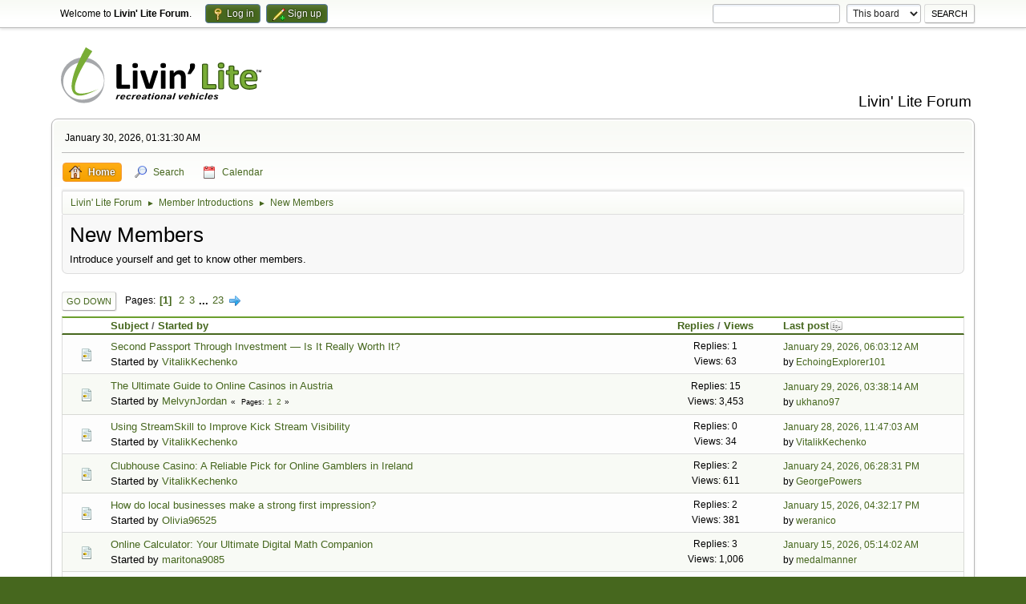

--- FILE ---
content_type: text/html; charset=UTF-8
request_url: https://www.livinlite.com/forum/index.php/board,2.0.html?PHPSESSID=eeb68f962818dcae8f6e5761951c9001
body_size: 5667
content:
<!DOCTYPE html>
<html lang="en-US">
<head>
	<meta charset="UTF-8">
	<link rel="stylesheet" href="https://www.livinlite.com/forum/Themes/default/css/minified_5db70a8607f97e6cbe419b9ebaca3805.css?smf214_1699626739">
	<style>
	img.avatar { max-width: 65px !important; max-height: 65px !important; }
	
	</style>
	<script>
		var smf_theme_url = "https://www.livinlite.com/forum/Themes/default";
		var smf_default_theme_url = "https://www.livinlite.com/forum/Themes/default";
		var smf_images_url = "https://www.livinlite.com/forum/Themes/default/images";
		var smf_smileys_url = "https://www.livinlite.com/forum/Smileys";
		var smf_smiley_sets = "default,aaron,akyhne,fugue,alienine";
		var smf_smiley_sets_default = "default";
		var smf_avatars_url = "https://www.livinlite.com/forum/avatars";
		var smf_scripturl = "https://www.livinlite.com/forum/index.php?PHPSESSID=eeb68f962818dcae8f6e5761951c9001&amp;";
		var smf_iso_case_folding = false;
		var smf_charset = "UTF-8";
		var smf_session_id = "1ae9c2e8ec292b3e6b5ce840393759c2";
		var smf_session_var = "c7d6f297e282";
		var smf_member_id = 0;
		var ajax_notification_text = 'Loading...';
		var help_popup_heading_text = 'A little lost? Let me explain:';
		var banned_text = 'Sorry Guest, you are banned from using this forum!';
		var smf_txt_expand = 'Expand';
		var smf_txt_shrink = 'Shrink';
		var smf_collapseAlt = 'Hide';
		var smf_expandAlt = 'Show';
		var smf_quote_expand = false;
		var allow_xhjr_credentials = false;
	</script>
	<script src="https://ajax.googleapis.com/ajax/libs/jquery/3.6.3/jquery.min.js"></script>
	<script src="https://www.livinlite.com/forum/Themes/default/scripts/minified_2570555cc89e1f038fbb973a282b7991.js?smf214_1699626739"></script>
	<script>
	var smf_you_sure ='Are you sure you want to do this?';
	</script>
	<title>New Members</title>
	<meta name="viewport" content="width=device-width, initial-scale=1">
	<meta property="og:site_name" content="Livin' Lite Forum">
	<meta property="og:title" content="New Members">
	<meta name="keywords" content="all-aluminum, ultra lightweight, truck campers, tent campers, travel trailers, toy haulers">
	<meta property="og:url" content="https://www.livinlite.com/forum/index.php/board,2.0.html?PHPSESSID=eeb68f962818dcae8f6e5761951c9001">
	<meta property="og:description" content="Introduce yourself and get to know other members.">
	<meta name="description" content="Introduce yourself and get to know other members.">
	<meta name="theme-color" content="#557EA0">
	<link rel="canonical" href="https://www.livinlite.com/forum/index.php?board=2.0">
	<link rel="help" href="https://www.livinlite.com/forum/index.php?PHPSESSID=eeb68f962818dcae8f6e5761951c9001&amp;action=help">
	<link rel="contents" href="https://www.livinlite.com/forum/index.php?PHPSESSID=eeb68f962818dcae8f6e5761951c9001&amp;">
	<link rel="search" href="https://www.livinlite.com/forum/index.php?PHPSESSID=eeb68f962818dcae8f6e5761951c9001&amp;action=search">
	<link rel="alternate" type="application/rss+xml" title="Livin' Lite Forum - RSS" href="https://www.livinlite.com/forum/index.php?PHPSESSID=eeb68f962818dcae8f6e5761951c9001&amp;action=.xml;type=rss2;board=2">
	<link rel="alternate" type="application/atom+xml" title="Livin' Lite Forum - Atom" href="https://www.livinlite.com/forum/index.php?PHPSESSID=eeb68f962818dcae8f6e5761951c9001&amp;action=.xml;type=atom;board=2">
	<link rel="next" href="https://www.livinlite.com/forum/index.php/board,2.20.html?PHPSESSID=eeb68f962818dcae8f6e5761951c9001">
	<link rel="index" href="https://www.livinlite.com/forum/index.php/board,2.0.html?PHPSESSID=eeb68f962818dcae8f6e5761951c9001">

		<script async src="https://www.googletagmanager.com/gtag/js?id='G-LXH479MFER'"></script>

		<script>

			window.dataLayer = window.dataLayer || [];

			function gtag(){dataLayer.push(arguments);}

			gtag('js', new Date());



			gtag('config',  'G-LXH479MFER');

		</script>
</head>
<body id="chrome" class="action_messageindex board_2">
<div id="footerfix">
	<div id="top_section">
		<div class="inner_wrap">
			<ul class="floatleft" id="top_info">
				<li class="welcome">
					Welcome to <strong>Livin' Lite Forum</strong>.
				</li>
				<li class="button_login">
					<a href="https://www.livinlite.com/forum/index.php?PHPSESSID=eeb68f962818dcae8f6e5761951c9001&amp;action=login" class="open" onclick="return reqOverlayDiv(this.href, 'Log in', 'login');">
						<span class="main_icons login"></span>
						<span class="textmenu">Log in</span>
					</a>
				</li>
				<li class="button_signup">
					<a href="https://www.livinlite.com/forum/index.php?PHPSESSID=eeb68f962818dcae8f6e5761951c9001&amp;action=signup" class="open">
						<span class="main_icons regcenter"></span>
						<span class="textmenu">Sign up</span>
					</a>
				</li>
			</ul>
			<form id="search_form" class="floatright" action="https://www.livinlite.com/forum/index.php?PHPSESSID=eeb68f962818dcae8f6e5761951c9001&amp;action=search2" method="post" accept-charset="UTF-8">
				<input type="search" name="search" title="search" value="">&nbsp;
				<select name="search_selection">
					<option value="all">Entire forum </option>
					<option value="board" selected>This board</option>
				</select>
				<input type="hidden" name="sd_brd" value="2">
				<input type="submit" name="search2" value="Search" class="button">
				<input type="hidden" name="advanced" value="0">
			</form>
		</div><!-- .inner_wrap -->
	</div><!-- #top_section -->
	<div id="header">
		<h1 class="forumtitle">
			<a id="top" href="https://www.livinlite.com/forum/index.php?PHPSESSID=eeb68f962818dcae8f6e5761951c9001&amp;"><img src="https://www.livinlite.com/images/logos/Livin-Lite-Logo.svg" alt="Livin' Lite Forum"></a>
		</h1>
		<div id="siteslogan">Livin' Lite Forum</div>
	</div>
	<div id="wrapper">
		<div id="upper_section">
			<div id="inner_section">
				<div id="inner_wrap" class="hide_720">
					<div class="user">
						<time datetime="2026-01-30T06:31:30Z">January 30, 2026, 01:31:30 AM</time>
					</div>
				</div>
				<a class="mobile_user_menu">
					<span class="menu_icon"></span>
					<span class="text_menu">Main Menu</span>
				</a>
				<div id="main_menu">
					<div id="mobile_user_menu" class="popup_container">
						<div class="popup_window description">
							<div class="popup_heading">Main Menu
								<a href="javascript:void(0);" class="main_icons hide_popup" title="menu"></a>
							</div>
							
					<ul class="dropmenu menu_nav">
						<li class="button_home">
							<a class="active" href="https://www.livinlite.com/forum/index.php?PHPSESSID=eeb68f962818dcae8f6e5761951c9001&amp;">
								<span class="main_icons home"></span><span class="textmenu">Home</span>
							</a>
						</li>
						<li class="button_search">
							<a href="https://www.livinlite.com/forum/index.php?PHPSESSID=eeb68f962818dcae8f6e5761951c9001&amp;action=search">
								<span class="main_icons search"></span><span class="textmenu">Search</span>
							</a>
						</li>
						<li class="button_calendar">
							<a href="https://www.livinlite.com/forum/index.php?PHPSESSID=eeb68f962818dcae8f6e5761951c9001&amp;action=calendar">
								<span class="main_icons calendar"></span><span class="textmenu">Calendar</span>
							</a>
						</li>
					</ul><!-- .menu_nav -->
						</div>
					</div>
				</div>
				<div class="navigate_section">
					<ul>
						<li>
							<a href="https://www.livinlite.com/forum/index.php?PHPSESSID=eeb68f962818dcae8f6e5761951c9001&amp;"><span>Livin' Lite Forum</span></a>
						</li>
						<li>
							<span class="dividers"> &#9658; </span>
							<a href="https://www.livinlite.com/forum/index.php?PHPSESSID=eeb68f962818dcae8f6e5761951c9001&amp;#c2"><span>Member Introductions</span></a>
						</li>
						<li class="last">
							<span class="dividers"> &#9658; </span>
							<a href="https://www.livinlite.com/forum/index.php/board,2.0.html?PHPSESSID=eeb68f962818dcae8f6e5761951c9001"><span>New Members</span></a>
						</li>
					</ul>
				</div><!-- .navigate_section -->
			</div><!-- #inner_section -->
		</div><!-- #upper_section -->
		<div id="content_section">
			<div id="main_content_section"><div id="display_head" class="information">
			<h2 class="display_title">New Members</h2>
			<p>Introduce yourself and get to know other members.</p>
		</div>
	<div class="pagesection">
		 
		<div class="pagelinks floatleft">
			<a href="#bot" class="button">Go Down</a>
			<span class="pages">Pages</span><span class="current_page">1</span> <a class="nav_page" title="go to page" href="https://www.livinlite.com/forum/index.php/board,2.20.html?PHPSESSID=eeb68f962818dcae8f6e5761951c9001">2</a> <a class="nav_page" title="go to page" href="https://www.livinlite.com/forum/index.php/board,2.40.html?PHPSESSID=eeb68f962818dcae8f6e5761951c9001">3</a> <span class="expand_pages" onclick="expandPages(this, '&lt;a class=&quot;nav_page&quot; title=&quot;go to page&quot; href=&quot;' + smf_scripturl + '?board=2.%1$d&quot;&gt;%2$s&lt;/a&gt; ', 60, 440, 20);"> ... </span><a class="nav_page" title="go to page" href="https://www.livinlite.com/forum/index.php/board,2.440.html?PHPSESSID=eeb68f962818dcae8f6e5761951c9001">23</a> <a class="nav_page" title="go to page" href="https://www.livinlite.com/forum/index.php/board,2.20.html?PHPSESSID=eeb68f962818dcae8f6e5761951c9001"><span class="main_icons next_page"></span></a> 
		</div>
		
	</div>
		<div id="messageindex">
			<div class="title_bar" id="topic_header">
				<div class="board_icon"></div>
				<div class="info"><a href="https://www.livinlite.com/forum/index.php/board,2.0/sort,subject.html?PHPSESSID=eeb68f962818dcae8f6e5761951c9001">Subject</a> / <a href="https://www.livinlite.com/forum/index.php/board,2.0/sort,starter.html?PHPSESSID=eeb68f962818dcae8f6e5761951c9001">Started by</a></div>
				<div class="board_stats centertext"><a href="https://www.livinlite.com/forum/index.php/board,2.0/sort,replies.html?PHPSESSID=eeb68f962818dcae8f6e5761951c9001">Replies</a> / <a href="https://www.livinlite.com/forum/index.php/board,2.0/sort,views.html?PHPSESSID=eeb68f962818dcae8f6e5761951c9001">Views</a></div>
				<div class="lastpost"><a href="https://www.livinlite.com/forum/index.php/board,2.0/sort,last_post.html?PHPSESSID=eeb68f962818dcae8f6e5761951c9001">Last post<span class="main_icons sort_down"></span></a></div>
			</div><!-- #topic_header -->
			<div id="topic_container">
				<div class="windowbg">
					<div class="board_icon">
						<img src="https://www.livinlite.com/forum/Themes/default/images/post/xx.png" alt="first post">
						
					</div>
					<div class="info info_block">
						<div >
							<div class="icons floatright">
							</div>
							<div class="message_index_title">
								
								<span class="preview" title="">
									<span id="msg_24089"><a href="https://www.livinlite.com/forum/index.php/topic,9040.0.html?PHPSESSID=eeb68f962818dcae8f6e5761951c9001">Second Passport Through Investment — Is It Really Worth It?</a></span>
								</span>
							</div>
							<p class="floatleft">
								Started by <a href="https://www.livinlite.com/forum/index.php?PHPSESSID=eeb68f962818dcae8f6e5761951c9001&amp;action=profile;u=6618" title="View the profile of VitalikKechenko" class="preview">VitalikKechenko</a>
							</p>
							
						</div><!-- #topic_[first_post][id] -->
					</div><!-- .info -->
					<div class="board_stats centertext">
						<p>Replies: 1<br>Views: 63</p>
					</div>
					<div class="lastpost">
						<p><a href="https://www.livinlite.com/forum/index.php/topic,9040.0.html?PHPSESSID=eeb68f962818dcae8f6e5761951c9001#msg24171">January 29, 2026, 06:03:12 AM</a><br>by <a href="https://www.livinlite.com/forum/index.php?PHPSESSID=eeb68f962818dcae8f6e5761951c9001&amp;action=profile;u=3926">EchoingExplorer101</a></p>
					</div>
				</div><!-- $topic[css_class] -->
				<div class="windowbg">
					<div class="board_icon">
						<img src="https://www.livinlite.com/forum/Themes/default/images/post/xx.png" alt="first post">
						
					</div>
					<div class="info info_block">
						<div >
							<div class="icons floatright">
							</div>
							<div class="message_index_title">
								
								<span class="preview" title="">
									<span id="msg_9402"><a href="https://www.livinlite.com/forum/index.php/topic,2918.0.html?PHPSESSID=eeb68f962818dcae8f6e5761951c9001">The Ultimate Guide to Online Casinos in Austria</a></span>
								</span>
							</div>
							<p class="floatleft">
								Started by <a href="https://www.livinlite.com/forum/index.php?PHPSESSID=eeb68f962818dcae8f6e5761951c9001&amp;action=profile;u=4885" title="View the profile of MelvynJordan" class="preview">MelvynJordan</a>
							</p>
							<span id="pages9402" class="topic_pages"><span class="pages">Pages</span><a class="nav_page" title="go to page" href="https://www.livinlite.com/forum/index.php/topic,2918.0.html?PHPSESSID=eeb68f962818dcae8f6e5761951c9001">1</a> <a class="nav_page" title="go to page" href="https://www.livinlite.com/forum/index.php/topic,2918.15.html?PHPSESSID=eeb68f962818dcae8f6e5761951c9001">2</a> </span>
						</div><!-- #topic_[first_post][id] -->
					</div><!-- .info -->
					<div class="board_stats centertext">
						<p>Replies: 15<br>Views: 3,453</p>
					</div>
					<div class="lastpost">
						<p><a href="https://www.livinlite.com/forum/index.php/topic,2918.15.html?PHPSESSID=eeb68f962818dcae8f6e5761951c9001#msg24166">January 29, 2026, 03:38:14 AM</a><br>by <a href="https://www.livinlite.com/forum/index.php?PHPSESSID=eeb68f962818dcae8f6e5761951c9001&amp;action=profile;u=5471">ukhano97</a></p>
					</div>
				</div><!-- $topic[css_class] -->
				<div class="windowbg">
					<div class="board_icon">
						<img src="https://www.livinlite.com/forum/Themes/default/images/post/xx.png" alt="first post">
						
					</div>
					<div class="info info_block">
						<div >
							<div class="icons floatright">
							</div>
							<div class="message_index_title">
								
								<span class="preview" title="">
									<span id="msg_24150"><a href="https://www.livinlite.com/forum/index.php/topic,9062.0.html?PHPSESSID=eeb68f962818dcae8f6e5761951c9001">Using StreamSkill to Improve Kick Stream Visibility</a></span>
								</span>
							</div>
							<p class="floatleft">
								Started by <a href="https://www.livinlite.com/forum/index.php?PHPSESSID=eeb68f962818dcae8f6e5761951c9001&amp;action=profile;u=6618" title="View the profile of VitalikKechenko" class="preview">VitalikKechenko</a>
							</p>
							
						</div><!-- #topic_[first_post][id] -->
					</div><!-- .info -->
					<div class="board_stats centertext">
						<p>Replies: 0<br>Views: 34</p>
					</div>
					<div class="lastpost">
						<p><a href="https://www.livinlite.com/forum/index.php/topic,9062.0.html?PHPSESSID=eeb68f962818dcae8f6e5761951c9001#msg24150">January 28, 2026, 11:47:03 AM</a><br>by <a href="https://www.livinlite.com/forum/index.php?PHPSESSID=eeb68f962818dcae8f6e5761951c9001&amp;action=profile;u=6618">VitalikKechenko</a></p>
					</div>
				</div><!-- $topic[css_class] -->
				<div class="windowbg">
					<div class="board_icon">
						<img src="https://www.livinlite.com/forum/Themes/default/images/post/xx.png" alt="first post">
						
					</div>
					<div class="info info_block">
						<div >
							<div class="icons floatright">
							</div>
							<div class="message_index_title">
								
								<span class="preview" title="">
									<span id="msg_22148"><a href="https://www.livinlite.com/forum/index.php/topic,8348.0.html?PHPSESSID=eeb68f962818dcae8f6e5761951c9001">Clubhouse Casino: A Reliable Pick for Online Gamblers in Ireland</a></span>
								</span>
							</div>
							<p class="floatleft">
								Started by <a href="https://www.livinlite.com/forum/index.php?PHPSESSID=eeb68f962818dcae8f6e5761951c9001&amp;action=profile;u=6618" title="View the profile of VitalikKechenko" class="preview">VitalikKechenko</a>
							</p>
							
						</div><!-- #topic_[first_post][id] -->
					</div><!-- .info -->
					<div class="board_stats centertext">
						<p>Replies: 2<br>Views: 611</p>
					</div>
					<div class="lastpost">
						<p><a href="https://www.livinlite.com/forum/index.php/topic,8348.0.html?PHPSESSID=eeb68f962818dcae8f6e5761951c9001#msg24008">January 24, 2026, 06:28:31 PM</a><br>by <a href="https://www.livinlite.com/forum/index.php?PHPSESSID=eeb68f962818dcae8f6e5761951c9001&amp;action=profile;u=5528">GeorgePowers</a></p>
					</div>
				</div><!-- $topic[css_class] -->
				<div class="windowbg">
					<div class="board_icon">
						<img src="https://www.livinlite.com/forum/Themes/default/images/post/xx.png" alt="first post">
						
					</div>
					<div class="info info_block">
						<div >
							<div class="icons floatright">
							</div>
							<div class="message_index_title">
								
								<span class="preview" title="">
									<span id="msg_23689"><a href="https://www.livinlite.com/forum/index.php/topic,8887.0.html?PHPSESSID=eeb68f962818dcae8f6e5761951c9001">How do local businesses make a strong first impression?</a></span>
								</span>
							</div>
							<p class="floatleft">
								Started by <a href="https://www.livinlite.com/forum/index.php?PHPSESSID=eeb68f962818dcae8f6e5761951c9001&amp;action=profile;u=4994" title="View the profile of Olivia96525" class="preview">Olivia96525</a>
							</p>
							
						</div><!-- #topic_[first_post][id] -->
					</div><!-- .info -->
					<div class="board_stats centertext">
						<p>Replies: 2<br>Views: 381</p>
					</div>
					<div class="lastpost">
						<p><a href="https://www.livinlite.com/forum/index.php/topic,8887.0.html?PHPSESSID=eeb68f962818dcae8f6e5761951c9001#msg23696">January 15, 2026, 04:32:17 PM</a><br>by <a href="https://www.livinlite.com/forum/index.php?PHPSESSID=eeb68f962818dcae8f6e5761951c9001&amp;action=profile;u=4995">weranico</a></p>
					</div>
				</div><!-- $topic[css_class] -->
				<div class="windowbg">
					<div class="board_icon">
						<img src="https://www.livinlite.com/forum/Themes/default/images/post/xx.png" alt="first post">
						
					</div>
					<div class="info info_block">
						<div >
							<div class="icons floatright">
							</div>
							<div class="message_index_title">
								
								<span class="preview" title="">
									<span id="msg_21164"><a href="https://www.livinlite.com/forum/index.php/topic,8005.0.html?PHPSESSID=eeb68f962818dcae8f6e5761951c9001">Online Calculator: Your Ultimate Digital Math Companion</a></span>
								</span>
							</div>
							<p class="floatleft">
								Started by <a href="https://www.livinlite.com/forum/index.php?PHPSESSID=eeb68f962818dcae8f6e5761951c9001&amp;action=profile;u=7791" title="View the profile of maritona9085" class="preview">maritona9085</a>
							</p>
							
						</div><!-- #topic_[first_post][id] -->
					</div><!-- .info -->
					<div class="board_stats centertext">
						<p>Replies: 3<br>Views: 1,006</p>
					</div>
					<div class="lastpost">
						<p><a href="https://www.livinlite.com/forum/index.php/topic,8005.0.html?PHPSESSID=eeb68f962818dcae8f6e5761951c9001#msg23649">January 15, 2026, 05:14:02 AM</a><br>by <a href="https://www.livinlite.com/forum/index.php?PHPSESSID=eeb68f962818dcae8f6e5761951c9001&amp;action=profile;u=3524">medalmanner</a></p>
					</div>
				</div><!-- $topic[css_class] -->
				<div class="windowbg">
					<div class="board_icon">
						<img src="https://www.livinlite.com/forum/Themes/default/images/post/xx.png" alt="first post">
						
					</div>
					<div class="info info_block">
						<div >
							<div class="icons floatright">
							</div>
							<div class="message_index_title">
								
								<span class="preview" title="">
									<span id="msg_18759"><a href="https://www.livinlite.com/forum/index.php/topic,7054.0.html?PHPSESSID=eeb68f962818dcae8f6e5761951c9001">¿Es importante el catálogo de casino para elegir sitio?</a></span>
								</span>
							</div>
							<p class="floatleft">
								Started by <a href="https://www.livinlite.com/forum/index.php?PHPSESSID=eeb68f962818dcae8f6e5761951c9001&amp;action=profile;u=3898" title="View the profile of daniel3112" class="preview">daniel3112</a>
							</p>
							
						</div><!-- #topic_[first_post][id] -->
					</div><!-- .info -->
					<div class="board_stats centertext">
						<p>Replies: 3<br>Views: 4,062</p>
					</div>
					<div class="lastpost">
						<p><a href="https://www.livinlite.com/forum/index.php/topic,7054.0.html?PHPSESSID=eeb68f962818dcae8f6e5761951c9001#msg23613">January 14, 2026, 06:44:29 AM</a><br>by <a href="https://www.livinlite.com/forum/index.php?PHPSESSID=eeb68f962818dcae8f6e5761951c9001&amp;action=profile;u=3551">jessmilligann</a></p>
					</div>
				</div><!-- $topic[css_class] -->
				<div class="windowbg">
					<div class="board_icon">
						<img src="https://www.livinlite.com/forum/Themes/default/images/post/xx.png" alt="first post">
						
					</div>
					<div class="info info_block">
						<div >
							<div class="icons floatright">
							</div>
							<div class="message_index_title">
								
								<span class="preview" title="">
									<span id="msg_4165"><a href="https://www.livinlite.com/forum/index.php/topic,936.0.html?PHPSESSID=eeb68f962818dcae8f6e5761951c9001">Hi, from Vancouver Island, BC Canada!</a></span>
								</span>
							</div>
							<p class="floatleft">
								Started by <a href="https://www.livinlite.com/forum/index.php?PHPSESSID=eeb68f962818dcae8f6e5761951c9001&amp;action=profile;u=1776" title="View the profile of Suzy Que" class="preview">Suzy Que</a>
							</p>
							
						</div><!-- #topic_[first_post][id] -->
					</div><!-- .info -->
					<div class="board_stats centertext">
						<p>Replies: 4<br>Views: 7,097</p>
					</div>
					<div class="lastpost">
						<p><a href="https://www.livinlite.com/forum/index.php/topic,936.0.html?PHPSESSID=eeb68f962818dcae8f6e5761951c9001#msg23548">January 12, 2026, 11:43:55 PM</a><br>by <a href="https://www.livinlite.com/forum/index.php?PHPSESSID=eeb68f962818dcae8f6e5761951c9001&amp;action=profile;u=3970">priyanka</a></p>
					</div>
				</div><!-- $topic[css_class] -->
				<div class="windowbg">
					<div class="board_icon">
						<img src="https://www.livinlite.com/forum/Themes/default/images/post/xx.png" alt="first post">
						
					</div>
					<div class="info info_block">
						<div >
							<div class="icons floatright">
							</div>
							<div class="message_index_title">
								
								<span class="preview" title="">
									<span id="msg_22282"><a href="https://www.livinlite.com/forum/index.php/topic,8407.0.html?PHPSESSID=eeb68f962818dcae8f6e5761951c9001">Recommendations for QuickWin Casino</a></span>
								</span>
							</div>
							<p class="floatleft">
								Started by <a href="https://www.livinlite.com/forum/index.php?PHPSESSID=eeb68f962818dcae8f6e5761951c9001&amp;action=profile;u=6618" title="View the profile of VitalikKechenko" class="preview">VitalikKechenko</a>
							</p>
							
						</div><!-- #topic_[first_post][id] -->
					</div><!-- .info -->
					<div class="board_stats centertext">
						<p>Replies: 2<br>Views: 631</p>
					</div>
					<div class="lastpost">
						<p><a href="https://www.livinlite.com/forum/index.php/topic,8407.0.html?PHPSESSID=eeb68f962818dcae8f6e5761951c9001#msg23496">January 11, 2026, 05:35:31 AM</a><br>by <a href="https://www.livinlite.com/forum/index.php?PHPSESSID=eeb68f962818dcae8f6e5761951c9001&amp;action=profile;u=8291">TillerGibbs</a></p>
					</div>
				</div><!-- $topic[css_class] -->
				<div class="windowbg">
					<div class="board_icon">
						<img src="https://www.livinlite.com/forum/Themes/default/images/post/xx.png" alt="first post">
						
					</div>
					<div class="info info_block">
						<div >
							<div class="icons floatright">
							</div>
							<div class="message_index_title">
								
								<span class="preview" title="">
									<span id="msg_4661"><a href="https://www.livinlite.com/forum/index.php/topic,1150.0.html?PHPSESSID=eeb68f962818dcae8f6e5761951c9001">Just purchased a 2014 21BHS</a></span>
								</span>
							</div>
							<p class="floatleft">
								Started by <a href="https://www.livinlite.com/forum/index.php?PHPSESSID=eeb68f962818dcae8f6e5761951c9001&amp;action=profile;u=2223" title="View the profile of Oceannavigator1" class="preview">Oceannavigator1</a>
							</p>
							
						</div><!-- #topic_[first_post][id] -->
					</div><!-- .info -->
					<div class="board_stats centertext">
						<p>Replies: 3<br>Views: 8,711</p>
					</div>
					<div class="lastpost">
						<p><a href="https://www.livinlite.com/forum/index.php/topic,1150.0.html?PHPSESSID=eeb68f962818dcae8f6e5761951c9001#msg23451">January 09, 2026, 01:31:12 PM</a><br>by <a href="https://www.livinlite.com/forum/index.php?PHPSESSID=eeb68f962818dcae8f6e5761951c9001&amp;action=profile;u=5369">kirurumaru</a></p>
					</div>
				</div><!-- $topic[css_class] -->
				<div class="windowbg">
					<div class="board_icon">
						<img src="https://www.livinlite.com/forum/Themes/default/images/post/xx.png" alt="first post">
						
					</div>
					<div class="info info_block">
						<div >
							<div class="icons floatright">
							</div>
							<div class="message_index_title">
								
								<span class="preview" title="">
									<span id="msg_22289"><a href="https://www.livinlite.com/forum/index.php/topic,8411.0.html?PHPSESSID=eeb68f962818dcae8f6e5761951c9001">PalmSlots Casino: Your Online Gaming Destination</a></span>
								</span>
							</div>
							<p class="floatleft">
								Started by <a href="https://www.livinlite.com/forum/index.php?PHPSESSID=eeb68f962818dcae8f6e5761951c9001&amp;action=profile;u=8195" title="View the profile of ViktorLuky" class="preview">ViktorLuky</a>
							</p>
							
						</div><!-- #topic_[first_post][id] -->
					</div><!-- .info -->
					<div class="board_stats centertext">
						<p>Replies: 5<br>Views: 963</p>
					</div>
					<div class="lastpost">
						<p><a href="https://www.livinlite.com/forum/index.php/topic,8411.0.html?PHPSESSID=eeb68f962818dcae8f6e5761951c9001#msg23430">January 09, 2026, 07:10:37 AM</a><br>by <a href="https://www.livinlite.com/forum/index.php?PHPSESSID=eeb68f962818dcae8f6e5761951c9001&amp;action=profile;u=5520">Venbon1s</a></p>
					</div>
				</div><!-- $topic[css_class] -->
				<div class="windowbg">
					<div class="board_icon">
						<img src="https://www.livinlite.com/forum/Themes/default/images/post/xx.png" alt="first post">
						
					</div>
					<div class="info info_block">
						<div >
							<div class="icons floatright">
							</div>
							<div class="message_index_title">
								
								<span class="preview" title="">
									<span id="msg_20382"><a href="https://www.livinlite.com/forum/index.php/topic,7718.0.html?PHPSESSID=eeb68f962818dcae8f6e5761951c9001">Hello, hello</a></span>
								</span>
							</div>
							<p class="floatleft">
								Started by <a href="https://www.livinlite.com/forum/index.php?PHPSESSID=eeb68f962818dcae8f6e5761951c9001&amp;action=profile;u=7744" title="View the profile of JNovotny" class="preview">JNovotny</a>
							</p>
							
						</div><!-- #topic_[first_post][id] -->
					</div><!-- .info -->
					<div class="board_stats centertext">
						<p>Replies: 1<br>Views: 969</p>
					</div>
					<div class="lastpost">
						<p><a href="https://www.livinlite.com/forum/index.php/topic,7718.0.html?PHPSESSID=eeb68f962818dcae8f6e5761951c9001#msg23365">January 08, 2026, 03:42:14 AM</a><br>by <a href="https://www.livinlite.com/forum/index.php?PHPSESSID=eeb68f962818dcae8f6e5761951c9001&amp;action=profile;u=8441">vincentgh23</a></p>
					</div>
				</div><!-- $topic[css_class] -->
				<div class="windowbg">
					<div class="board_icon">
						<img src="https://www.livinlite.com/forum/Themes/default/images/post/xx.png" alt="first post">
						
					</div>
					<div class="info info_block">
						<div >
							<div class="icons floatright">
							</div>
							<div class="message_index_title">
								
								<span class="preview" title="">
									<span id="msg_23341"><a href="https://www.livinlite.com/forum/index.php/topic,8773.0.html?PHPSESSID=eeb68f962818dcae8f6e5761951c9001">Enlace directo sin ancor</a></span>
								</span>
							</div>
							<p class="floatleft">
								Started by <a href="https://www.livinlite.com/forum/index.php?PHPSESSID=eeb68f962818dcae8f6e5761951c9001&amp;action=profile;u=3898" title="View the profile of daniel3112" class="preview">daniel3112</a>
							</p>
							
						</div><!-- #topic_[first_post][id] -->
					</div><!-- .info -->
					<div class="board_stats centertext">
						<p>Replies: 2<br>Views: 262</p>
					</div>
					<div class="lastpost">
						<p><a href="https://www.livinlite.com/forum/index.php/topic,8773.0.html?PHPSESSID=eeb68f962818dcae8f6e5761951c9001#msg23346">January 07, 2026, 11:08:12 AM</a><br>by <a href="https://www.livinlite.com/forum/index.php?PHPSESSID=eeb68f962818dcae8f6e5761951c9001&amp;action=profile;u=3899">mrsnooprey48</a></p>
					</div>
				</div><!-- $topic[css_class] -->
				<div class="windowbg">
					<div class="board_icon">
						<img src="https://www.livinlite.com/forum/Themes/default/images/post/xx.png" alt="first post">
						
					</div>
					<div class="info info_block">
						<div >
							<div class="icons floatright">
							</div>
							<div class="message_index_title">
								
								<span class="preview" title="">
									<span id="msg_23339"><a href="https://www.livinlite.com/forum/index.php/topic,8772.0.html?PHPSESSID=eeb68f962818dcae8f6e5761951c9001">Acceso directo a la app oficial</a></span>
								</span>
							</div>
							<p class="floatleft">
								Started by <a href="https://www.livinlite.com/forum/index.php?PHPSESSID=eeb68f962818dcae8f6e5761951c9001&amp;action=profile;u=3898" title="View the profile of daniel3112" class="preview">daniel3112</a>
							</p>
							
						</div><!-- #topic_[first_post][id] -->
					</div><!-- .info -->
					<div class="board_stats centertext">
						<p>Replies: 2<br>Views: 262</p>
					</div>
					<div class="lastpost">
						<p><a href="https://www.livinlite.com/forum/index.php/topic,8772.0.html?PHPSESSID=eeb68f962818dcae8f6e5761951c9001#msg23345">January 07, 2026, 10:59:38 AM</a><br>by <a href="https://www.livinlite.com/forum/index.php?PHPSESSID=eeb68f962818dcae8f6e5761951c9001&amp;action=profile;u=3899">mrsnooprey48</a></p>
					</div>
				</div><!-- $topic[css_class] -->
				<div class="windowbg">
					<div class="board_icon">
						<img src="https://www.livinlite.com/forum/Themes/default/images/post/xx.png" alt="first post">
						
					</div>
					<div class="info info_block">
						<div >
							<div class="icons floatright">
							</div>
							<div class="message_index_title">
								
								<span class="preview" title="">
									<span id="msg_23312"><a href="https://www.livinlite.com/forum/index.php/topic,8764.0.html?PHPSESSID=eeb68f962818dcae8f6e5761951c9001">Estoy buscando un sitio de apuestas donde pueda registrarme de manera sencilla </a></span>
								</span>
							</div>
							<p class="floatleft">
								Started by <a href="https://www.livinlite.com/forum/index.php?PHPSESSID=eeb68f962818dcae8f6e5761951c9001&amp;action=profile;u=3898" title="View the profile of daniel3112" class="preview">daniel3112</a>
							</p>
							
						</div><!-- #topic_[first_post][id] -->
					</div><!-- .info -->
					<div class="board_stats centertext">
						<p>Replies: 2<br>Views: 273</p>
					</div>
					<div class="lastpost">
						<p><a href="https://www.livinlite.com/forum/index.php/topic,8764.0.html?PHPSESSID=eeb68f962818dcae8f6e5761951c9001#msg23318">January 06, 2026, 10:40:37 PM</a><br>by <a href="https://www.livinlite.com/forum/index.php?PHPSESSID=eeb68f962818dcae8f6e5761951c9001&amp;action=profile;u=3899">mrsnooprey48</a></p>
					</div>
				</div><!-- $topic[css_class] -->
				<div class="windowbg">
					<div class="board_icon">
						<img src="https://www.livinlite.com/forum/Themes/default/images/post/xx.png" alt="first post">
						
					</div>
					<div class="info info_block">
						<div >
							<div class="icons floatright">
							</div>
							<div class="message_index_title">
								
								<span class="preview" title="">
									<span id="msg_23310"><a href="https://www.livinlite.com/forum/index.php/topic,8762.0.html?PHPSESSID=eeb68f962818dcae8f6e5761951c9001">Dónde ingresar un cupón válido</a></span>
								</span>
							</div>
							<p class="floatleft">
								Started by <a href="https://www.livinlite.com/forum/index.php?PHPSESSID=eeb68f962818dcae8f6e5761951c9001&amp;action=profile;u=3898" title="View the profile of daniel3112" class="preview">daniel3112</a>
							</p>
							
						</div><!-- #topic_[first_post][id] -->
					</div><!-- .info -->
					<div class="board_stats centertext">
						<p>Replies: 2<br>Views: 266</p>
					</div>
					<div class="lastpost">
						<p><a href="https://www.livinlite.com/forum/index.php/topic,8762.0.html?PHPSESSID=eeb68f962818dcae8f6e5761951c9001#msg23317">January 06, 2026, 10:38:29 PM</a><br>by <a href="https://www.livinlite.com/forum/index.php?PHPSESSID=eeb68f962818dcae8f6e5761951c9001&amp;action=profile;u=3899">mrsnooprey48</a></p>
					</div>
				</div><!-- $topic[css_class] -->
				<div class="windowbg">
					<div class="board_icon">
						<img src="https://www.livinlite.com/forum/Themes/default/images/post/xx.png" alt="first post">
						
					</div>
					<div class="info info_block">
						<div >
							<div class="icons floatright">
							</div>
							<div class="message_index_title">
								
								<span class="preview" title="">
									<span id="msg_23309"><a href="https://www.livinlite.com/forum/index.php/topic,8761.0.html?PHPSESSID=eeb68f962818dcae8f6e5761951c9001">Acceso directo y funcionamiento estable</a></span>
								</span>
							</div>
							<p class="floatleft">
								Started by <a href="https://www.livinlite.com/forum/index.php?PHPSESSID=eeb68f962818dcae8f6e5761951c9001&amp;action=profile;u=3898" title="View the profile of daniel3112" class="preview">daniel3112</a>
							</p>
							
						</div><!-- #topic_[first_post][id] -->
					</div><!-- .info -->
					<div class="board_stats centertext">
						<p>Replies: 2<br>Views: 281</p>
					</div>
					<div class="lastpost">
						<p><a href="https://www.livinlite.com/forum/index.php/topic,8761.0.html?PHPSESSID=eeb68f962818dcae8f6e5761951c9001#msg23316">January 06, 2026, 10:08:06 PM</a><br>by <a href="https://www.livinlite.com/forum/index.php?PHPSESSID=eeb68f962818dcae8f6e5761951c9001&amp;action=profile;u=3899">mrsnooprey48</a></p>
					</div>
				</div><!-- $topic[css_class] -->
				<div class="windowbg">
					<div class="board_icon">
						<img src="https://www.livinlite.com/forum/Themes/default/images/post/xx.png" alt="first post">
						
					</div>
					<div class="info info_block">
						<div >
							<div class="icons floatright">
							</div>
							<div class="message_index_title">
								
								<span class="preview" title="">
									<span id="msg_23263"><a href="https://www.livinlite.com/forum/index.php/topic,8755.0.html?PHPSESSID=eeb68f962818dcae8f6e5761951c9001">Cómo evitar apuestas impulsivas en partidos grandes</a></span>
								</span>
							</div>
							<p class="floatleft">
								Started by <a href="https://www.livinlite.com/forum/index.php?PHPSESSID=eeb68f962818dcae8f6e5761951c9001&amp;action=profile;u=3898" title="View the profile of daniel3112" class="preview">daniel3112</a>
							</p>
							
						</div><!-- #topic_[first_post][id] -->
					</div><!-- .info -->
					<div class="board_stats centertext">
						<p>Replies: 2<br>Views: 302</p>
					</div>
					<div class="lastpost">
						<p><a href="https://www.livinlite.com/forum/index.php/topic,8755.0.html?PHPSESSID=eeb68f962818dcae8f6e5761951c9001#msg23265">January 05, 2026, 05:05:20 PM</a><br>by <a href="https://www.livinlite.com/forum/index.php?PHPSESSID=eeb68f962818dcae8f6e5761951c9001&amp;action=profile;u=3899">mrsnooprey48</a></p>
					</div>
				</div><!-- $topic[css_class] -->
				<div class="windowbg">
					<div class="board_icon">
						<img src="https://www.livinlite.com/forum/Themes/default/images/post/xx.png" alt="first post">
						
					</div>
					<div class="info info_block">
						<div >
							<div class="icons floatright">
							</div>
							<div class="message_index_title">
								
								<span class="preview" title="">
									<span id="msg_22054"><a href="https://www.livinlite.com/forum/index.php/topic,8312.0.html?PHPSESSID=eeb68f962818dcae8f6e5761951c9001">    Operational Superiority: Low Latency and Verifiable Transactions in Crypto C</a></span>
								</span>
							</div>
							<p class="floatleft">
								Started by <a href="https://www.livinlite.com/forum/index.php?PHPSESSID=eeb68f962818dcae8f6e5761951c9001&amp;action=profile;u=3898" title="View the profile of daniel3112" class="preview">daniel3112</a>
							</p>
							
						</div><!-- #topic_[first_post][id] -->
					</div><!-- .info -->
					<div class="board_stats centertext">
						<p>Replies: 1<br>Views: 751</p>
					</div>
					<div class="lastpost">
						<p><a href="https://www.livinlite.com/forum/index.php/topic,8312.0.html?PHPSESSID=eeb68f962818dcae8f6e5761951c9001#msg23255">January 05, 2026, 10:58:25 AM</a><br>by <a href="https://www.livinlite.com/forum/index.php?PHPSESSID=eeb68f962818dcae8f6e5761951c9001&amp;action=profile;u=5872">LoyDorothy</a></p>
					</div>
				</div><!-- $topic[css_class] -->
				<div class="windowbg">
					<div class="board_icon">
						<img src="https://www.livinlite.com/forum/Themes/default/images/post/xx.png" alt="first post">
						
					</div>
					<div class="info info_block">
						<div >
							<div class="icons floatright">
							</div>
							<div class="message_index_title">
								
								<span class="preview" title="">
									<span id="msg_23153"><a href="https://www.livinlite.com/forum/index.php/topic,8718.0.html?PHPSESSID=eeb68f962818dcae8f6e5761951c9001">A Day in the Life of an Agario Addict</a></span>
								</span>
							</div>
							<p class="floatleft">
								Started by <a href="https://www.livinlite.com/forum/index.php?PHPSESSID=eeb68f962818dcae8f6e5761951c9001&amp;action=profile;u=8395" title="View the profile of Hawkins252" class="preview">Hawkins252</a>
							</p>
							
						</div><!-- #topic_[first_post][id] -->
					</div><!-- .info -->
					<div class="board_stats centertext">
						<p>Replies: 0<br>Views: 331</p>
					</div>
					<div class="lastpost">
						<p><a href="https://www.livinlite.com/forum/index.php/topic,8718.0.html?PHPSESSID=eeb68f962818dcae8f6e5761951c9001#msg23153">December 30, 2025, 02:53:32 AM</a><br>by <a href="https://www.livinlite.com/forum/index.php?PHPSESSID=eeb68f962818dcae8f6e5761951c9001&amp;action=profile;u=8395">Hawkins252</a></p>
					</div>
				</div><!-- $topic[css_class] -->
			</div><!-- #topic_container -->
		</div><!-- #messageindex -->
	<div class="pagesection">
		
		 
		<div class="pagelinks floatleft">
			<a href="#main_content_section" class="button" id="bot">Go Up</a>
			<span class="pages">Pages</span><span class="current_page">1</span> <a class="nav_page" title="go to page" href="https://www.livinlite.com/forum/index.php/board,2.20.html?PHPSESSID=eeb68f962818dcae8f6e5761951c9001">2</a> <a class="nav_page" title="go to page" href="https://www.livinlite.com/forum/index.php/board,2.40.html?PHPSESSID=eeb68f962818dcae8f6e5761951c9001">3</a> <span class="expand_pages" onclick="expandPages(this, '&lt;a class=&quot;nav_page&quot; title=&quot;go to page&quot; href=&quot;' + smf_scripturl + '?board=2.%1$d&quot;&gt;%2$s&lt;/a&gt; ', 60, 440, 20);"> ... </span><a class="nav_page" title="go to page" href="https://www.livinlite.com/forum/index.php/board,2.440.html?PHPSESSID=eeb68f962818dcae8f6e5761951c9001">23</a> <a class="nav_page" title="go to page" href="https://www.livinlite.com/forum/index.php/board,2.20.html?PHPSESSID=eeb68f962818dcae8f6e5761951c9001"><span class="main_icons next_page"></span></a> 
		</div>
	</div>
				<div class="navigate_section">
					<ul>
						<li>
							<a href="https://www.livinlite.com/forum/index.php?PHPSESSID=eeb68f962818dcae8f6e5761951c9001&amp;"><span>Livin' Lite Forum</span></a>
						</li>
						<li>
							<span class="dividers"> &#9658; </span>
							<a href="https://www.livinlite.com/forum/index.php?PHPSESSID=eeb68f962818dcae8f6e5761951c9001&amp;#c2"><span>Member Introductions</span></a>
						</li>
						<li class="last">
							<span class="dividers"> &#9658; </span>
							<a href="https://www.livinlite.com/forum/index.php/board,2.0.html?PHPSESSID=eeb68f962818dcae8f6e5761951c9001"><span>New Members</span></a>
						</li>
					</ul>
				</div><!-- .navigate_section -->
	<script>
		var oQuickModifyTopic = new QuickModifyTopic({
			aHidePrefixes: Array("lockicon", "stickyicon", "pages", "newicon"),
			bMouseOnDiv: false,
		});
	</script>
	<div class="tborder" id="topic_icons">
		<div class="information">
			<p id="message_index_jump_to"></p>
			<p class="floatleft">
				<span class="main_icons poll"></span> Poll<br>
				<span class="main_icons move"></span> Moved Topic<br>
			</p>
			<p>
				<span class="main_icons lock"></span> Locked Topic<br>
				<span class="main_icons sticky"></span> Sticky Topic<br>
				<span class="main_icons watch"></span> Topic you are watching<br>
			</p>
			<script>
				if (typeof(window.XMLHttpRequest) != "undefined")
					aJumpTo[aJumpTo.length] = new JumpTo({
						sContainerId: "message_index_jump_to",
						sJumpToTemplate: "<label class=\"smalltext jump_to\" for=\"%select_id%\">Jump to<" + "/label> %dropdown_list%",
						iCurBoardId: 2,
						iCurBoardChildLevel: 0,
						sCurBoardName: "New Members",
						sBoardChildLevelIndicator: "==",
						sBoardPrefix: "=> ",
						sCatSeparator: "-----------------------------",
						sCatPrefix: "",
						sGoButtonLabel: "Go"
					});
			</script>
		</div><!-- .information -->
	</div><!-- #topic_icons -->
	<div id="mobile_action" class="popup_container">
		<div class="popup_window description">
			<div class="popup_heading">User actions
				<a href="javascript:void(0);" class="main_icons hide_popup" title="menu"></a>
			</div>
			
		</div>
	</div>
			</div><!-- #main_content_section -->
		</div><!-- #content_section -->
	</div><!-- #wrapper -->
</div><!-- #footerfix -->
	<div id="footer">
		<div class="inner_wrap">
		<ul>
			<li class="floatright"><a href="https://www.livinlite.com/forum/index.php?PHPSESSID=eeb68f962818dcae8f6e5761951c9001&amp;action=help">Help</a> | <a href="https://www.livinlite.com/forum/index.php?PHPSESSID=eeb68f962818dcae8f6e5761951c9001&amp;action=agreement">Terms and Rules</a> | <a href="#top_section">Go Up &#9650;</a></li>
			<li class="copyright"><a href="https://www.livinlite.com/forum/index.php?PHPSESSID=eeb68f962818dcae8f6e5761951c9001&amp;action=credits" title="License" target="_blank" rel="noopener">SMF 2.1.4 &copy; 2023</a>, <a href="https://www.simplemachines.org" title="Simple Machines" target="_blank" rel="noopener">Simple Machines</a></li>
		</ul>
		</div>
	</div><!-- #footer -->
<script>
window.addEventListener("DOMContentLoaded", function() {
	function triggerCron()
	{
		$.get('https://www.livinlite.com/forum' + "/cron.php?ts=1769754690");
	}
	window.setTimeout(triggerCron, 1);
});
</script>
<script defer src="https://static.cloudflareinsights.com/beacon.min.js/vcd15cbe7772f49c399c6a5babf22c1241717689176015" integrity="sha512-ZpsOmlRQV6y907TI0dKBHq9Md29nnaEIPlkf84rnaERnq6zvWvPUqr2ft8M1aS28oN72PdrCzSjY4U6VaAw1EQ==" data-cf-beacon='{"version":"2024.11.0","token":"7fcc1b68a64a4ab8839bfc1c0976ad26","r":1,"server_timing":{"name":{"cfCacheStatus":true,"cfEdge":true,"cfExtPri":true,"cfL4":true,"cfOrigin":true,"cfSpeedBrain":true},"location_startswith":null}}' crossorigin="anonymous"></script>
</body>
</html>